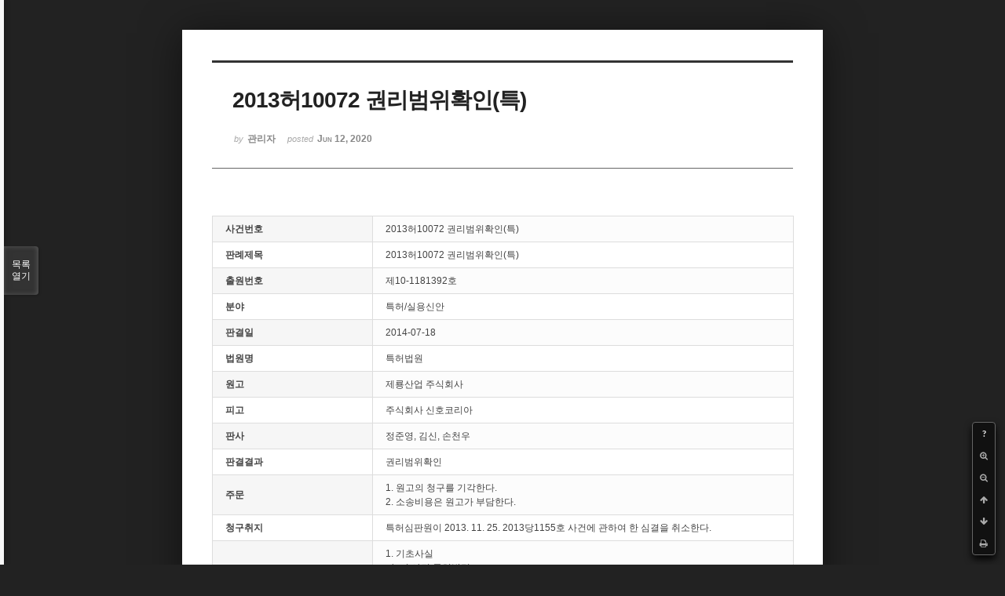

--- FILE ---
content_type: text/html; charset=UTF-8
request_url: http://www.naraip.co.kr/index.php?mid=board_UulG71&page=10&sort_index=extra_app_no&order_type=desc&document_srl=6967&listStyle=viewer
body_size: 12898
content:
<!DOCTYPE html>
<html lang="ko">
<head>
<!-- META -->
<meta charset="utf-8">
<meta name="Generator" content="XpressEngine">
<meta http-equiv="X-UA-Compatible" content="IE=edge">
<!-- TITLE -->
<title>IP 판례 - 2013허10072 권리범위확인(특)</title>
<!-- CSS -->
<link rel="stylesheet" href="/common/css/xe.min.css?20200828164400" />
<link rel="stylesheet" href="/common/js/plugins/ui/jquery-ui.min.css?20170623121654" />
<link rel="stylesheet" href="https://maxcdn.bootstrapcdn.com/font-awesome/4.2.0/css/font-awesome.min.css" />
<link rel="stylesheet" href="/modules/board/skins/sketchbook5/css/board.css?20171020122129" />
<!--[if lt IE 9]><link rel="stylesheet" href="/modules/board/skins/sketchbook5/css/ie8.css?20171020122129" />
<![endif]--><link rel="stylesheet" href="/modules/board/skins/sketchbook5/css/print.css?20171020122129" media="print" />
<link rel="stylesheet" href="/modules/board/skins/sketchbook5/css/jquery.mCustomScrollbar.css?20171020122129" />
<link rel="stylesheet" href="/modules/editor/styles/default/style.css?20170623121654" />
<!-- JS -->
<!--[if lt IE 9]><script src="/common/js/jquery-1.x.min.js?20170623121654"></script>
<![endif]--><!--[if gte IE 9]><!--><script src="/common/js/jquery.min.js?20170623121654"></script>
<!--<![endif]--><script src="/common/js/x.min.js?20170623121654"></script>
<script src="/common/js/xe.min.js?20170623121654"></script>
<script src="/modules/board/tpl/js/board.min.js?20170623121654"></script>
<!-- RSS -->
<!-- ICON -->

<meta http-equiv="X-UA-Compatible" content="IE=edge,chrome=1" />
<meta name="viewport" content="width=device-width, initial-scale=1" />
<meta property="og:type" content="website" />
<meta property="og:title" content="나라ip" />
<meta property="og:url" content="www.naraip.co.kr" />
<meta property="og:description" content="지식재산정보 포털" />
<meta property="og:image" content="/layouts/default/linkthum.jpg" />
<meta name="viewport" content="width=device-width, initial-scale=1, minimum-scale=1, maximum-scale=1, user-scalable=yes, target-densitydpi=medium-dpi" />
<style> .xe_content { font-size:13px; }</style>
<link rel="canonical" href="http://www.naraip.co.kr/board_UulG71/6967" />
<meta name="description" content="구성 2 대응구성 구성3의 대비 구성4의 대비 구성7의 대비 [별지 1] 이 사건 특허발명 1. 특허청구범위 【청구항 2】제1항에 있어서, 상기 미끄럼방지부는, 상기 바디의 정면에서 돌출되는 돌출걸림부와 오목한 오목부가 세로방향으로 교번하여 위치하는 것을특징으로 하는 전선릴용 전선보호판. 【청..." />
<meta property="og:locale" content="ko_KR" />
<meta property="og:type" content="article" />
<meta property="og:url" content="http://www.naraip.co.kr/board_UulG71/6967" />
<meta property="og:title" content="IP 판례 - 2013허10072 권리범위확인(특)" />
<meta property="og:description" content="구성 2 대응구성 구성3의 대비 구성4의 대비 구성7의 대비 [별지 1] 이 사건 특허발명 1. 특허청구범위 【청구항 2】제1항에 있어서, 상기 미끄럼방지부는, 상기 바디의 정면에서 돌출되는 돌출걸림부와 오목한 오목부가 세로방향으로 교번하여 위치하는 것을특징으로 하는 전선릴용 전선보호판. 【청..." />
<meta property="article:published_time" content="2020-06-12T15:17:38+09:00" />
<meta property="article:modified_time" content="2020-06-12T15:17:38+09:00" />
<meta property="og:image" content="http://www.naraip.co.kr/./files/attach/images/389/967/006/f9073eac6edcf29284b4ff45eaac4a43.png" />
<meta property="og:image:width" content="789" />
<meta property="og:image:height" content="146" />
<meta property="og:image" content="http://www.naraip.co.kr/./files/attach/images/389/967/006/854a0f8f139f5bde890e732c1cea5871.png" />
<meta property="og:image:width" content="411" />
<meta property="og:image:height" content="341" />
<meta property="og:image" content="http://www.naraip.co.kr/./files/attach/images/389/967/006/0939e05dcd5405eb0f8b28f1ca2a6a00.png" />
<meta property="og:image:width" content="156" />
<meta property="og:image:height" content="157" />
<meta property="og:image" content="http://www.naraip.co.kr/./files/attach/images/389/967/006/640080caca8dfbdecbfebbc04eb838d4.png" />
<meta property="og:image:width" content="495" />
<meta property="og:image:height" content="201" />
<meta property="og:image" content="http://www.naraip.co.kr/./files/attach/images/389/967/006/2fde5a471cb0b77e68961b4f4b341e29.png" />
<meta property="og:image:width" content="543" />
<meta property="og:image:height" content="397" />
<meta property="og:image" content="http://www.naraip.co.kr/./files/attach/images/389/967/006/8183834c52d270d484f085b33f2fa759.png" />
<meta property="og:image:width" content="573" />
<meta property="og:image:height" content="658" />
<style data-id="bdCss">
.bd em,.bd .color{color:#333333;}
.bd .shadow{text-shadow:1px 1px 1px ;}
.bd .bolder{color:#333333;text-shadow:2px 2px 4px ;}
.bd .bg_color{background-color:#333333;}
.bd .bg_f_color{background-color:#333333;background:-webkit-linear-gradient(#FFF -50%,#333333 50%);background:linear-gradient(to bottom,#FFF -50%,#333333 50%);}
.bd .border_color{border-color:#333333;}
.bd .bx_shadow{box-shadow:0 0 2px ;}
.viewer_with.on:before{background-color:#333333;box-shadow:0 0 2px #333333;}
.bd_zine.zine li:first-child,.bd_tb_lst.common_notice tr:first-child td{margin-top:2px;border-top:1px solid #DDD}
.bd_zine .info b,.bd_zine .info a{color:;}
.bd_zine.card h3{color:#333333;}
</style>
<style>
body,input,textarea,select,button,table{font-family:;}
#viewer .rd_trb,#viewer #trackback{display:none}
</style><script>
//<![CDATA[
var current_url = "http://www.naraip.co.kr/?mid=board_UulG71&page=10&sort_index=extra_app_no&order_type=desc&document_srl=6967&listStyle=viewer";
var request_uri = "http://www.naraip.co.kr/";
var current_mid = "board_UulG71";
var waiting_message = "서버에 요청 중입니다. 잠시만 기다려주세요.";
var ssl_actions = new Array();
var default_url = "http://www.naraip.co.kr/";
xe.current_lang = "ko";
xe.cmd_find = "찾기";
xe.cmd_cancel = "취소";
xe.cmd_confirm = "확인";
xe.msg_no_root = "루트는 선택 할 수 없습니다.";
xe.msg_no_shortcut = "바로가기는 선택 할 수 없습니다.";
xe.msg_select_menu = "대상 메뉴 선택";
//]]>
</script>
</head>
<body class="viewer_blk">
<!--#JSPLUGIN:ui--><script>//<![CDATA[
var lang_type = "ko";
var bdLogin = "로그인 하시겠습니까?@/index.php?mid=board_UulG71&page=10&sort_index=extra_app_no&order_type=desc&document_srl=6967&listStyle=viewer&act=dispMemberLoginForm";
jQuery(function($){
	board('#bd_389_6967');
});
//]]></script>

<div id="viewer" class="white viewer_style rd_nav_blk">
	<div id="bd_389_6967" class="bd clear   hover_effect" data-default_style="viewer" data-bdFilesType="" data-bdNavSide="N" style="max-width:px">
		<div id="rd_ie" class="ie8_only"><i class="tl"></i><i class="tc"></i><i class="tr"></i><i class="ml"></i><i class="mr"></i><i class="bl"></i><i class="bc"></i><i class="br"></i></div>
		<div class="rd rd_nav_style2 clear" style="padding:;" data-docSrl="6967">
	
	<div class="rd_hd clear" style="">
		
				
		<div class="blog v" style="text-align:;;">
			<div class="top_area ngeb np_18px" style="text-align:">
															</div>
			<h1 class="font ngeb" style=";-webkit-animation-name:rd_h1_v;-moz-animation-name:rd_h1_v;animation-name:rd_h1_v;">2013허10072 권리범위확인(특)</h1>						<div class="btm_area ngeb np_18px" style="text-align:"> 
								<span><small>by </small><b>관리자</b></span>				<span title="2020.06.12 15:17"><small>posted </small><b class="date">Jun 12, 2020</b></span>															</div>
		</div>		
				
				
				
				
				<div class="rd_nav_side">
			<div class="rd_nav img_tx fr m_btn_wrp">
		<div class="help bubble left m_no">
		<a class="text" href="#" onclick="jQuery(this).next().fadeToggle();return false;">?</a>
		<div class="wrp">
			<div class="speech">
				<h4>단축키</h4>
				<p><strong><i class="fa fa-long-arrow-left"></i><span class="blind">Prev</span></strong>이전 문서</p>
				<p><strong><i class="fa fa-long-arrow-right"></i><span class="blind">Next</span></strong>다음 문서</p>
				<p><strong>ESC</strong>닫기</p>			</div>
			<i class="edge"></i>
			<i class="ie8_only bl"></i><i class="ie8_only br"></i>
		</div>
	</div>	<a class="tg_btn2 bubble m_no" href="#" data-href=".bd_font_select" title="글꼴 선택"><strong>가</strong><i class="arrow down"></i></a>	<a class="font_plus bubble" href="#" title="크게"><i class="fa fa-search-plus"></i><b class="tx">크게</b></a>
	<a class="font_minus bubble" href="#" title="작게"><i class="fa fa-search-minus"></i><b class="tx">작게</b></a>
			<a class="back_to bubble m_no" href="#bd_389_6967" title="위로"><i class="fa fa-arrow-up"></i><b class="tx">위로</b></a>
	<a class="back_to bubble m_no" href="#rd_end_6967" title="(목록) 아래로"><i class="fa fa-arrow-down"></i><b class="tx">아래로</b></a>
	<a class="comment back_to bubble if_viewer m_no" href="#6967_comment" title="댓글로 가기"><i class="fa fa-comment"></i><b class="tx">댓글로 가기</b></a>
	<a class="print_doc bubble m_no this" href="/index.php?mid=board_UulG71&amp;page=10&amp;sort_index=extra_app_no&amp;order_type=desc&amp;document_srl=6967&amp;listStyle=viewer" title="인쇄"><i class="fa fa-print"></i><b class="tx">인쇄</b></a>			</div>		</div>			</div>
	
		
	<div class="rd_body clear">
		
		<table class="et_vars bd_tb">
			<caption class="blind">Extra Form</caption>
						<tr class="bg1">
				<th scope="row">사건번호</th>
				<td>2013허10072 권리범위확인(특)</td>										</tr><tr class="bg0">
				<th scope="row">판례제목</th>
				<td>2013허10072 권리범위확인(특)</td>										</tr><tr class="bg1">
				<th scope="row">출원번호</th>
				<td>제10-1181392호</td>										</tr><tr class="bg0">
				<th scope="row">분야</th>
				<td>특허/실용신안</td>										</tr><tr class="bg1">
				<th scope="row">판결일</th>
				<td>2014-07-18</td>										</tr><tr class="bg0">
				<th scope="row">법원명</th>
				<td>특허법원</td>										</tr><tr class="bg1">
				<th scope="row">원고</th>
				<td>제룡산업 주식회사</td>										</tr><tr class="bg0">
				<th scope="row">피고</th>
				<td>주식회사 신호코리아</td>										</tr><tr class="bg1">
				<th scope="row">판사</th>
				<td>정준영, 김신, 손천우</td>										</tr><tr class="bg0">
				<th scope="row">판결결과</th>
				<td>권리범위확인</td>										</tr><tr class="bg1">
				<th scope="row">주문</th>
				<td>1. 원고의 청구를 기각한다.<br />
2. 소송비용은 원고가 부담한다.</td>										</tr><tr class="bg0">
				<th scope="row">청구취지</th>
				<td>특허심판원이 2013. 11. 25. 2013당1155호 사건에 관하여 한 심결을 취소한다.</td>										</tr><tr class="bg1">
				<th scope="row">기초사실</th>
				<td>1. 기초사실<br />
가. 이 사건 특허발명<br />
1) 발명의 명칭: 전선릴용 전선보호판<br />
<br />
2) 출원일/ 등록일/ 등록번호: 2011. 6. 1./ 2012. 9. 4./ 제10-1181392호<br />
<br />
3) 특허청구범위와 주요 도면<br />
<br />
가)【청구항 1】가로방향의 중앙부가 정면측으로 돌출되도록 만곡된 바디,상기 바디의 정면 중앙부에 격자형으로 배치된 다수로 마련된 정면오목부, 상기 정면오목부들 중 상하로 배치되는 정면오목부들의 사이 영역의 배면에 마련된 다수의 배면오목부, 상기 정면오목부가 배치된 정면중앙부의 양측 가장자리에 마련된 미끄럼방지부, 상기 미끄럼방지부의 외측 가장자리에 마련되어벤딩철선이 이탈되는 것을 방지하는 체결홈 및 상기 체결홈의 외측 가장자리부분에 다수로 마련된 체결부를 포함하여 이루어지고, 상기 정면오목부의 중앙에는 세로방향의 힘살부가 형성된 것을 특징으로 하는 전선릴용 전선보호판.나) 나머지 청구항과 주요 도면 : [별지 1] 이 사건 특허발명과 같다(이하이 사건 특허발명의 청구항 제1항을 ‘이 사건 제1항 발명’이라 하고, 나머지청구항도 같은 방식으로 부른다).<br />
<br />
4) 권리자: 원고<br />
<br />
나. 확인대상발명<br />
피고가 특정한 ‘전선릴용 전선보호판’에 관한 것으로서, 그 설명서 및 도면은 [별지 2] ‘확인대상발명’과 같다.<br />
<br />
다. 이 사건 심결의 경위<br />
1) 피고는 2013. 5. 3. 원고를 상대로 특허심판원 2013당1155호로 확인대상발명은 이 사건 특허발명의 구성요소들 중 일부만을 갖추고 있으므로, 이 사건특허발명의 권리범위에 속하지 않는다고 주장하면서 소극적 권리범위확인심판을 청구하였다.<br />
<br />
2) 특허심판원은 2013. 11. 25. 확인대상발명은 이 사건 제1항 발명의 구성요소 중 정면오목부의 중앙에 세로 방향으로 형성된 힘살부(21)의 구성을 결여하고 있으므로 이 사건 제1항 발명의 권리범위에 속하지 아니하고, 확인대상발명이 이 사건 제1항 발명의 권리범위에 속하지 않는 이상, 이 사건 제1항 발명의 구성을 더욱 한정한 이 사건 제2 내지 7, 9항 발명의 권리범위에도 속하지않는다는 이유로 피고의 심판청구를 인용하는 이 사건 심결을 하였다.<br />
[인정근거] 갑 제1, 2, 3호증, 변론 전체의 취지</td>										</tr><tr class="bg0">
				<th scope="row">원고의 주장요지</th>
				<td>가. 당사자 주장의 요지<br />
1) 원고 주장의 이 사건 심결의 취소사유<br />
가) 이 사건 제1항 발명의 힘살부와 확인대상발명의 정면오목부 테두리는과제해결의 원리가 동일하고, 그 발명이 속하는 기술분야에서 통상의 지식을 가진 사람(이하 ‘통상의 기술자’라 한다)이 이 사건 제1항 발명의 힘살부를 확인대상발명의 정면오목부 테두리로 치환하는 것이 용이하며, 이러한 치환에도 불구하고 달성하려는 목적과 작용효과가 동일하여 양 대응구성은 균등관계에 있다.<br />
<br />
나) 이 사건 제1항 발명의 미끄럼방지부와 확인대상발명의 못 체결부는 단순히 위치만 변경된 것으로 미끄럼방지기능을 한다는 점에서 실질적으로 동일하다.<br />
<br />
다) 이 사건 제1항 발명의 체결부는 확인대상발명의 구면오목부와 위치가같고, 모두 못을 박는 자리를 표시한다는 점에서 실질적으로 동일하다.<br />
<br />
라) 따라서 확인대상발명이 이 사건 제1항 발명의 권리범위에 속한다.</td>										</tr><tr class="bg1">
				<th scope="row">당사자의 주장 요지</th>
				<td>2) 피고 주장의 요지<br />
가) 확인대상발명의 정면오목부의 가운데에는 아무것도 존재하지 않아 이사건 제1항 발명의 힘살부에 대응되는 구성이 없고, 확인대상발명의 정면오목부테두리부는 이 사건 제1항 발명의 힘살부와 균등관계에 있지도 아니하다.<br />
<br />
나) 이 사건 제1항 발명의 미끄럼방지부에 대응되는 구성은 확인대상발명의못 체결부가 아니라 보강리브로 양 대응구성은 서로 다르다,<br />
<br />
다) 이 사건 제1항 발명의 체결부는 홀(구멍) 형태인 것으로 해석되어야 하며 이에 대응하는 확인대상발명의 구성은 구면오목부가 아니라 못 체결부이므로 양 대응구성은 서로 다르다.<br />
<br />
라) 따라서 확인대상발명은 이 사건 제1항 발명의 권리범위에 속하지 않는다.<br />
<br />
나. 이 사건의 쟁점<br />
당사자의 주장을 통해 정리되는 이 사건의 쟁점은 확인대상발명이 이 사건제1항 발명의 권리범위에 속하는지 여부이다.</td>										</tr><tr class="bg0">
				<th scope="row">이 사건 심결의 당부에 대한 판단</th>
				<td>3. 확인대상발명이 이 사건 제1항 발명의 권리범위에 속하는지 여부<br />
가. 구성 대비<br />
1) 이 사건 제1항 발명의 구성요소 분석<br />
이 사건 제1항 발명은 가로방향의 중앙부가 정면측으로 돌출되도록 만곡된 바디(이하 ‘구성 1’이라 한다), 바디의 정면 중앙부에 격자형으로 배치된 다수로 마련된 정면오목부(이하 ‘구성 2’라 한다), 정면오목부들 중 상하로 배치되는 정면오목부들의 사이 영역의 배면에 마련된 다수의 배면오목부(이하 ‘구성 3’이라 한다), 정면오목부가 배치된 정면중앙부의 양측 가장자리에 마련된 미끄럼방지부(이하 ‘구성 4’라 한다), 미끄럼방지부의 외측 가장자리에 마련되어 벤딩철선이 이탈되는 것을 방지하는 체결홈(이하 ‘구성 5’라 한다) 및 체결홈의 외측가장자리 부분에 다수로 마련된 체결부(이하 ‘구성 6’이라 한다)를 포함하여 이루어지고, 정면오목부의 중앙에는 세로방향의 힘살부가 형성된 것(이하 ‘구성 7’이라 한다)을 특징으로 하는 전선릴용 전선보호판이다.<br />
<br />
2) 구성 1의 대비<br />
구성 1은 ‘가로방향의 중앙부가 정면측으로 돌출되도록 만곡된 바디’로서,확인대상발명의 ‘바디(10)’에 대응되고, 양 구성은 가로방향의 중앙부가 정면측으로 돌출되도록 만곡된 전선보호판의 몸체라는 점에서 동일하다.<br />
<br />
3) 구성 2의 대비<br />
구성 2는 ‘바디의 정면 중앙부에 격자형으로 배치된 다수로 마련된 정면오목부’로서, 확인대상발명의 ‘바디(10)의 정면에 타원형으로 형성된 복수 개의 정면오목부(20)’에 대응되고, 양 구성은 바디의 정면에 오목하게 형성되어 있는점에서 같지만, 구성 2는 ‘ ’와 같이 격자형인데 반해, 확인대상발명의 대응구성은 ‘ ’와 같이 타원형이라는 점에서 차이가 있다. 다만, 정면오목부의 형상을 격자형으로 할 것인지 타원형으로 할 것인지는 통상의 기술자가 적절하게선택할 수 있는 사항으로, 그와 같은 변경에 별다른 기술적 어려움이 있다고 보기 어렵고, 그와 같은 변경으로 인해 전선보호판의 바디의 정면부에 오목하게가로 및 세로방향으로 다수 형성되어 전선보호판의 바디의 뒤틀림 등의 변형을방지하는 작용효과(갑 제3호증 6면 식별번호 [34], [35], [36] 참조)에 차이가발생한다고 볼 수 없으므로, 양 대응구성은 실질적으로 동일하다.<br />
<br />
4) 구성 3의 대비<br />
구성 3은 ‘정면오목부들 중 상하로 배치되는 정면오목부들의 사이 영역의배면에 마련된 다수의 배면오목부(30)’로서, 확인대상발명의 ‘정면오목부들 중상하로 배치되는 정면오목부들의 사이 영역의 배면에 마련된 다수의 리브오목부(45)‘에 대응되고, 양 구성은 상하로 배치되는 정면오목부들의 사이 영역의배면에 마련된 다수의 오목부라는 점에서 동일하다.<br />
<br />
5) 구성 4의 대비<br />
가) 구성 4는 ‘정면오목부가 배치된 정면중앙부의 양측 가장자리에 마련된 미끄럼방지부(40)’로서, 확인대상발명의 ‘복수 개의 돌기가 형성된못 체결부(60)’에 대응되고, 양 구성은 정면오목부가 배치된 정면중앙부의 양측 가장자리에 마련되어 전선보호판의 미끄럼을 방지하는 구성이라는 점에서 실질적으로 동일하다.<br />
<br />
나) 이에 대해 피고는 확인대상발명에서 미끄럼방지기능을 하는 것은 정면중앙부에 형성된 보강리브(40)와 그 배면에 형성된 리브오목부(45)이고, 적층되는 전선보호판 상하의 못 체결부(60)끼리는 접촉하지 않게 형성되어 있으므로,확인대상발명의 못 체결부는 구성 4의 대응구성이 될 수 없다고 주장한다.살피건대, 갑 제3, 6, 7, 8호증(가지번호가 있는 것은 가지번호를 포함한다.이하 같다.)의 각 기재 및 영상에 변론 전체의 취지를 더하여 인정할 수 있는 다음과 같은 사정, 즉 ① 확인대상발명의 전선보호판이 설치된 전선릴이 적층될경우 전선릴의 중앙부에는 공간이 형성되므로 그 하중이 전선보호판의 좌우측에 가해져 전선보호판이 아래쪽으로 휘어지게 되므로 상하에 적층된 전선릴의전선보호판 좌우측에 위치한 못 체결부의 돌기들이 서로 접촉하게 될 것으로 예상되는 점, ② 확인대상발명의 실시품이 실제 적층되어 있는 모습을 보면 못 체결부에 대응되는 부분이 상하로 접촉되어 있고, 못 체결부의 돌기부가 사용에의한 마찰로 마모된 것으로 보이는 점, ③ 이 사건 특허발명은 외부의 하중에의한 변형을 억제하고, 일시적으로 변형되더라도 원래의 모습으로 다시 회복되어 재활용할 수 있는 전선보호판을 제공한다(갑 제3호증 3면 식별번호 [3] 참조)는 점에서 확인대상발명과 다르지 않고, 전선릴의 무게와 적층방식 등을 감안하면 가해지는 하중에 따라 전선보호판에 변형이 발생할 가능성이 있으므로,전선보호판을 설계함에 있어 적층시 무게에 의해 휘어지는 것을 예상하고 설계할 것으로 보이는 점, ④ 확인대상발명의 못 체결부는 정면중앙부에 형성된 보강리브(40)와 별도로 미끄럼방지기능을 수행하는 것으로 보이는데, 전선보호판에 미끄럼방지기능을 수행할 수 있는 구성을 여러 지점에 추가할 것인지 여부는통상의 기술자가 적절하게 선택할 수 있는 사항인 점 등을 종합하면, 확인대상발명의 복수 개의 돌기가 형성된 못 체결부는 정면중앙부의 양측 가장자리에 마련되어 전선보호판의 미끄럼을 방지하는 구성으로 볼 수 있으므로, 피고의 위주장은 이유 없다.<br />
<br />
6) 구성 5의 대비<br />
구성 5는 ‘미끄럼방지부의 외측 가장자리에 마련되어 벤딩철선이 이탈되는것을 방지하는 체결홈(50)’으로서, 확인대상발명의 ‘철선이 이탈되는 것을 방지하는 철선 고정부(50)’에 대응되고, 양 구성은 벤딩철선이 이탈되는 것을 방지하는 구성이라는 점에서 동일하다. 다만 체결홈의 위치가 구성 5는 미끄럼방지부의 외측 가장자리인데 반해, 확인대상발명의 대응구성은 미끄럼방지기능을하는 못 체결부(60)의 내측인 점에서 차이가 있으나, 체결홈의 위치를 미끄럼방지부(못 체결부)의 내측이나 외측으로 정할 것인지 여부는 통상의 기술자가 적절하게 선택할 수 있는 구성이고, 미끄럼방지부(못 체결부)의 내측이나 외측인지 여부에 따라 작용효과에 차이가 발생한다고 보기도 어려우므로, 양 대응구성은 실질적으로 동일하다.<br />
<br />
7) 구성 6의 대비<br />
가) 구성 6은 ‘체결홈의 외측 가장자리 부분에 다수로 마련된 체결부(11)’로서, 확인대상발명의 ‘바디의 네 모서리에 형성된 구면오목부(70)’에 대응되고,양 구성은 체결홈의 외측 가장자리 부분에 마련되어 못 등으로 전선보호판을 전선릴에 고정할 때 사용되는 구성이라는 점에서 동일하다.<br />
<br />
나) 이에 대해 피고는 구성 6은 그 자체로 기술적 구성의 구체적인 내용을명확하게 파악할 수 없으므로 이 사건 특허발명의 상세한 설명을 참고하여 못으로 전선보호판의 바디와 전선릴을 체결할 수 있는 홀(구멍)의 형태를 갖는 것으로 그 권리범위를 제한적으로 해석해야 한다는 취지로 주장한다. 살피건대, 특허발명의 보호범위는 특허청구범위에 기재된 사항에 의하여 정하여지는 것이원칙이고, 다만 그 기재만으로 특허발명의 기술적 구성을 알 수 없거나 알 수는있더라도 기술적 범위를 확정할 수 없는 경우에는 명세서의 다른 기재에 의한보충을 할 수는 있으나, 그 경우에도 명세서의 다른 기재에 의하여 특허청구범위의 확장 해석은 허용되지 아니함은 물론 특허청구범위의 기재만으로 기술적범위가 명백한 경우에는 명세서의 다른 기재에 의하여 특허청구범위의 기재를제한 해석할 수 없는 것인바(대법원 2011. 2. 10. 선고 2010후2377 판결 등 참조), 구성 6은 체결홈의 외측 가장자리 부분에 다수로 마련되어 전선보호판의바디를 전선릴에 결합하기 위한 구성으로 그 기재만으로 기술적 구성을 알 수있고, 그 기술적 범위를 확정하는데 별다른 어려움이 있다고 볼 수 없으므로,발명의 상세한 설명이나 도면 등 다른 기재에 의해 특허청구범위를 제한 해석할수는 없다. 따라서 구성 6을 못으로 바디와 전선릴을 체결할 수 있는 홀(구멍)형태로 구비되어 있는 것으로 한정하여 해석할 수는 없으므로, 피고의 위 주장은 이유 없다.<br />
<br />
다) 또한 피고는 구성 6과 대응되는 확인대상발명의 구성은 못 체결부(60)이고, 이는 다수 개의 돌기들 사이의 공간에 못의 뾰족한 끝을 대고 바디에 관통 삽입시키는 구성으로, 다수 개의 돌기들 사이에 못을 고정하여 못을 박는 것이 가능하게 함으로써 못자리를 잡는 과정이 용이하도록 한 것이며, 확인대상발명의 구면오목부(70)는 네 모서리에 형성된 ‘ㄴ’자형의 홈과 함께 전선보호판을 전선릴로부터 분리하기 위해 일명 노루발못뽑이를 용이하게삽입할 수 있도록 한 구성으로 구성 6의 체결부와는전혀 다른 구성이라는 취지로 주장한다.<br />
살피건대, 확인대상발명의 못 체결부는 전선보호판의미끄럼방지기능을 하는 구성 4의 대응구성임은 앞서 5)에서 본 바와 같고, 갑제6, 7, 8호증의 각 기재에 변론 전체의 취지를 더하여 인정할 수 있는 다음과같은 사정, 즉 ① 확인대상발명의 못 체결부의 배면은 오목하게 구성되어 있어서 못 체결부에 못을 박을 경우 못이 전선보호판과 전선릴 사이에 노출되어서전선보호판과 전선릴이 견고하게 체결되기 곤란한 반면, 구면오목부의 배면은볼록하게 구성되어 있어서 이곳에 못을 박을 경우 전선보호판과 전선릴이 밀착되어 견고하게 체결될 수 있는 점, ② 확인대상발명의 실시품에는 실제로 구면오목부에 못이 박혀 사용되거나 사용한 흔적이 있는 점 등을 종합하면, 구성 6에 대응되는 확인대상발명의 구성은 못 체결부(60)가 아니라 구면오목부(70)라고 보아야 할 것이므로 피고의 위 주장도 이유 없다.<br />
<br />
8) 구성 7의 대비<br />
가) 구성 7은 ‘정면오목부의 중앙에는 세로방향의 힘살부가 형성된 것’으로서, 확인대상발명에는 이에 대응되는 구성을 찾아보기 어렵다.<br />
<br />
나) 이에 대해 원고는, 구성 7이 정면오목부를 두 부분으로 분할하여 강도를 보강하면서 구획된 각각의 정면오목부가 사용횟수를 표시하는데 사용되도록정면오목부 내부의 테두리 역할을 하는 것인데, 확인대상발명의 정면오목부의테두리부도 각각의 정면오목부의 강도를 보강하고 각 정면오목부가 사용횟수표시에 사용되도록 테두리 역할을 하므로 이에 대응되는 관계에 있다는 취지로 주장한다.<br />
살피건대, 이 사건 특허발명의 상세한 설명에는 “정면오목부의 중앙에는 세로방향의 힘살부를 더 포함할 수 있다. 힘살부는 세로방향으로 형성됨으로써 다수의 전선릴을 적층하는 경우라고 하더라도 하중을 더 크게 받을 수 있는 작용을할 수 있다. 또한 힘살부의 좌우측 정면오목부는 몇 번 사용하였는지를 파악하기 위한 사용횟수를 표시하기 위한 부분으로 사용될 수도 있다. 즉 사용횟수에따라 정면오목부에 색을 칠함으로써 어느 정도 사용되었는지 여부를 알 수 있도록 할 수 있다”(갑 제3호증 4, 5면 식별번호 [16])라고 기재되어 있어, 구성 7의힘살부는 정면오목부에 부가되어 정면오목부가 더 큰 하중에 견딜 수 있도록 강도를 보강함과 동시에 힘살부에 의해 구분된 좌우측 정면오목부가 사용횟수를표시할 수 있는 공간으로 활용되도록 정면오목부 내부의 테두리 역할을 하는 구성임을 알 수 있다. 그러나 확인대상발명의 정면오목부 테두리는 정면오목부를구성하는 과정에서 그 외부에 형성되는 구성에 불과할 뿐 정면오목부의 강도를보강하거나 사용횟수를 표시하는 공간을 위해 정면오목부의 내부에 설치된 구성이 아니므로 구성 7의 힘살부와 확인대상발명의 정면오목부 테두리는 서로대응되는 구성이라 볼 수 없다. 따라서 원고의 위 주장은 이유 없다.<br />
<br />
9) 구성 대비의 정리<br />
따라서 확인대상발명은 이 사건 제1항 발명의 구성 1 내지 6과 동일 또는실질적으로 동일한 구성을 갖추고 있으나, 이 사건 제1항 발명의 구성 7에 대응하는 구성을 갖추지 않고 있다. 한편 원고는 위와 같은 구성의 차이에도 확인대상발명이 이 사건 제1항 발명과 균등관계에 있다는 취지로 주장하므로 이에 대해 살펴보기로 한다.<br />
<br />
나. 균등관계 해당 여부<br />
1) 관련 법리<br />
확인대상발명이 특허발명의 권리범위에 속한다고 하기 위해서는 특허발명의 특허청구범위에 기재된 각 구성요소와 구성요소 간의 유기적 결합관계가 확인대상발명에 그대로 포함되어 있어야 한다. 한편 확인대상발명에서 특허발명의 특허청구범위에 기재된 구성 중 치환 내지 변경된 부분이 있는 경우에도, 두발명에서 과제의 해결원리가 동일하고, 그러한 치환에 의하더라도 같은 목적을달성할 수 있고 실질적으로 동일한 작용효과를 나타내며, 그와 같이 치환하는것이 통상의 기술자라면 누구나 쉽게 생각해 낼 수 있는 정도로 자명하다면, 확인대상발명이 특허발명 출원 시 이미 공지된 기술과 동일한 기술 또는 통상의기술자가 공지기술로부터 쉽게 발명할 수 있었던 기술에 해당하거나, 특허발명의 출원절차를 통하여 확인대상발명의 치환된 구성이 특허청구범위로부터 의식적으로 제외된 것에 해당하는 등의 특별한 사정이 없는 한, 확인대상발명은 전체적으로 특허발명의 특허청구범위에 기재된 구성과 균등한 것으로서 여전히특허발명의 권리범위에 속한다고 보아야 한다. 그리고 여기서 말하는 ‘두 발명에서 과제의 해결원리가 동일하다는 것’은 확인대상발명에서 치환된 구성이 특허발명의 비본질적인 부분이어서 확인대상발명이 특허발명의 특징적 구성을 가지는 것을 의미하고, 특허발명의 특징적 구성을 파악할 때에는 특허청구범위에기재된 구성의 일부를 형식적으로 추출할 것이 아니라 명세서의 발명의 상세한설명 기재와 출원 당시 공지기술 등을 참작하여 선행기술과 대비하여 볼 때 특허발명에 특유한 해결수단이 기초하고 있는 과제의 해결원리가 무엇인가를 실질적으로 탐구하여 판단하여야 한다(대법원 2011. 7. 28. 선고 2010후67 판결등 참조).<br />
<br />
2) 판단<br />
살피건대, 을 제1 내지 5호증의 각 기재에 변론 전체의 취지를 더하여 인정할 수 있는 다음과 같은 사정, 즉 ① 원고가 이 사건 특허발명을 출원하면서제출한 2011. 6. 1.자 명세서(을 제1호증)의 청구항 제1항에는 구성 7의 힘살부가 기재되어 있지 않았는데, 특허청 심사관으로부터 ‘이 사건 제1항 발명은 통상의 기술자가 선행기술에 의하여 용이하게 발명할 수 있어 특허를 받을 수 없다’는 취지의 2012. 5. 22.자 의견제출통지서를 받은 후, 2012. 7. 23. 청구항제8항에 기재된 구성 7의 힘살부를 청구항 제1항의 마지막에 부가하여 기재하고, 청구항 제8항을 삭제하는 내용의 보정서를 제출하면서, ‘본 출원인은 거절이유를 극복하기 위하여 귀 심사관님께서 특허등록 가능하다고 지적하신 청구항 제8항을 청구항 제1항에 병합함으로써 권리범위를 한정하였습니다’는 내용의의견서를 제출하였는바, 위와 같은 출원과정에서의 보정을 통해 이 사건 제1항발명의 권리범위를 정면오목부들 사이에 테두리 부분만 형성된 것에서 정면오목부 내부에 힘살부를 추가한 것으로 축소․한정한 것으로 볼 수 있는 점, ② 앞서 가.의 8)항에서 살펴본 바와 같이 이 사건 제1항 발명의 힘살부(구성 7)는 정면오목부에 부가되어 정면오목부가 더 큰 하중에 견딜 수 있도록 강도를 보강함과 동시에 힘살부에 의해 구분된 좌우측 정면오목부가 각각 사용횟수를 표시할수 있는 공간으로 활용될 수 있도록 하는 구성으로 이 사건 특허발명의 특유한해결수단으로 볼 수 있는 점, ③ 확인대상발명의 정면오목부 테두리는 단순히정면오목부를 형성하기 위해 외부에 위치한 테두리로서 하중에 대한 정면오목부 자체의 강도를 보강하거나 사용횟수를 표시하는 공간을 위해 정면오목부 내부에 설치된 구성 7의 힘살부와 과제해결원리와 작용효과가 다른 점 등을 종합해보면, 이 사건 제1항 발명과 확인대상발명은 과제해결원리와 작용효과가 다르므로, 나머지 점에 대하여 더 나아가 살펴볼 필요 없이 확인대상발명은 이 사건제1항 발명과 균등관계에 있다고 볼 수 없다.<br />
<br />
다. 대비결과의 종합<br />
따라서 확인대상발명은 이 사건 제1항 발명과 구성이 다르고, 이 사건 제1항 발명과 균등관계에 있다고 볼 수도 없으므로, 이 사건 제1항 발명의 권리범위에 속하지 않는다.<br />
<br />
4. 확인대상발명이 이 사건 제2 내지 7, 9항 발명의 권리범위에 속하는지 여부<br />
가. 구성요소 분석<br />
이 사건 제2항 발명은 ‘제1항에 있어서, 미끄럼방지부는, 바디의 정면에서돌출되는 돌출걸림부와 오목한 오목부가 세로방향으로 교번하여 위치하는 것을특징으로 하는 전선릴용 전선보호판’이고, 이 사건 제3항 발명은 ‘제2항에 있어서, 돌출걸림부의 배면은 오목하며, 오목부의 배면은 돌출된 것을 특징으로 하는 전선릴용 전선보호판’이며, 이 사건 제4항 발명은 ‘제2항 또는 제3항에 있어서, 오목부에는 체결공을 더 포함하여, 다수의 상기 바디를 적층하여 상호 연결한 상태로 운반과 적재가 가능한 것을 특징으로 하는 전선릴용 전선보호판’이고, 이 사건 제5항 발명은 ‘제1항에 있어서, 체결부는 못을 박을 수 있는 체결공이며, 그 체결공에 삽입된 금속재 인서트부를 더 포함하는 것을 특징으로 하는전선릴용 전선보호판’이며, 이 사건 제6항 발명은 ‘제5항에 있어서, 인서트부는,바디의 정면측의 내경이 배면측의 내경에 비해 더 크도록 내측이 단차진 것을특징으로 하는 전선릴용 전선보호판’이고, 이 사건 제7항 발명은 ‘제5항 또는 제6항에 있어서, 인서트부는, 인서트부가 사출 금형에 삽입된 상태에서, 바디를사출 성형하여 바디에 견고하게 고정된 것을 특징으로 하는 전선릴용 전선보호판’이며, 이 사건 제9항 발명은 ‘제1항에 있어서, 바디는 6 내지 8개가 한 조로서 전선릴에 결합되는 것을 특징으로 하는 전선릴용 전선보호판’이다.<br />
<br />
나. 판단<br />
이 사건 제2 내지 7, 9항 발명은 이 사건 제1항 발명의 종속항으로, 이 사건 제1항 발명의 모든 구성을 포함하면서 직․간접적으로 그 구성을 부가․한정하고 있는바, 앞서 3.항에서 살펴본 바와 같이 확인대상발명이 이 사건 제1항 발명의 권리범위에 속하지 않는 이상, 확인대상발명은 이 사건 제2 내지 7, 9항발명의 권리범위에도 속하지 않는다.</td>										</tr><tr class="bg1">
				<th scope="row">결론</th>
				<td>그렇다면, 확인대상발명은 이 사건 특허발명의 권리범위에 속하지 아니하는 바, 이 사건 심결은 이와 결론을 같이하여 적법하고, 그 취소를 구하는 원고의 청구는 이유 없으므로 이를 기각하기로 하여 주문과 같이 판결한다.</td>										</tr>		</table>		
				
				<article><!--BeforeDocument(6967,431)--><div class="document_6967_431 xe_content"><p>구성 2</p>

<p><img src="http://www.naraip.co.kr/files/attach/images/389/967/006/438e188a1730b479b34f1cfa417f62d1.png" alt="1.png" style="" /></p>

<p>&nbsp;</p>

<p>&nbsp;</p>

<p>대응구성</p>

<p><img src="http://www.naraip.co.kr/files/attach/images/389/967/006/9ea3e7be2802948589fad20224b76172.png" alt="2.png" style="" /></p>

<p>&nbsp;</p>

<p>&nbsp;</p>

<p>구성3의 대비</p>

<p><img src="http://www.naraip.co.kr/files/attach/images/389/967/006/f9073eac6edcf29284b4ff45eaac4a43.png" alt="3.png" style="" /></p>

<p>&nbsp;</p>

<p>&nbsp;</p>

<p>구성4의 대비</p>

<p><img src="http://www.naraip.co.kr/files/attach/images/389/967/006/854a0f8f139f5bde890e732c1cea5871.png" alt="4.png" style="" /></p>

<p>&nbsp;</p>

<p>&nbsp;</p>

<p><img src="http://www.naraip.co.kr/files/attach/images/389/967/006/0939e05dcd5405eb0f8b28f1ca2a6a00.png" alt="5.png" style="" /></p>

<p>&nbsp;</p>

<p>&nbsp;</p>

<p>구성7의 대비</p>

<p><img src="http://www.naraip.co.kr/files/attach/images/389/967/006/640080caca8dfbdecbfebbc04eb838d4.png" alt="6.png" style="" /></p>

<p>&nbsp;</p>

<p>&nbsp;</p>

<p>&nbsp;</p>

<p>[별지 1]<br />
이 사건 특허발명<br />
1. 특허청구범위<br />
【청구항 2】제1항에 있어서, 상기 미끄럼방지부는, 상기 바디의 정면에서 돌출되는 돌출걸림부와 오목한 오목부가 세로방향으로 교번하여 위치하는 것을특징으로 하는 전선릴용 전선보호판.<br />
【청구항 3】제2항에 있어서, 상기 돌출걸림부의 배면은 오목하며, 상기 오목부의 배면은 돌출된 것을 특징으로 하는 전선릴용 전선보호판.<br />
【청구항 4】제2항 또는 제3항에 있어서, 상기 오목부에는 체결공을 더 포함하여, 다수의 상기 바디를 적층하여 상호 연결한 상태로 운반과 적재가 가능한것을 특징으로 하는 전선릴용 전선보호판.<br />
【청구항 5】제1항에 있어서, 상기 체결부는, 못을 박을 수 있는 체결공이며,그 체결공에 삽입된 금속재 인서트부를 더 포함하는 것을 특징으로 하는 전선릴<br />
용 전선보호판.<br />
【청구항 6】제5항에 있어서, 상기 인서트부는, 바디의 정면측의 내경이 배면측의 내경에 비해 더 크도록 내측이 단차진 것을 특징으로 하는 전선릴용 전선보호판.<br />
【청구항 7】제5항 또는 제6항에 있어서, 상기 인서트부는, 상기 인서트부가사출 금형에 삽입된 상태에서, 상기 바디를 사출 성형하여 상기 바디에 견고하게 고정된 것을 특징으로 하는 전선릴용 전선보호판.<br />
【청구항 8】삭제<br />
【청구항 9】제1항에 있어서, 상기 바디는 6 내지 8개가 한 조로서 전선릴에결합되는 것을 특징으로 하는 전선릴용 전선보호판.</p>

<p>&nbsp;</p>

<p><img src="http://www.naraip.co.kr/files/attach/images/389/967/006/2fde5a471cb0b77e68961b4f4b341e29.png" alt="7.png" style="" /></p>

<p>&nbsp;</p>

<p><br />
[별지 2]<br />
확인대상발명<br />
1. 확인대상발명의 명칭<br />
전선릴용 전선보호판</p>

<p>2. 도면의 간단한 설명<br />
도 1 : 전선릴용 전선보호판의 정면도.<br />
도 2 : 전선릴용 전선보호판의 배면도.<br />
도 3 : 전선릴용 전선보호판의 정면사시도.<br />
도 4 : 전선릴용 전선보호판의 배면사시도.</p>

<p>3. 확인대상발명의 상세한 설명<br />
확인대상발명은 주식회사 신호코리아에서 제작하여 판매하고 있는 전선릴용전선보호판에 대한 것으로, 다음의 구성 요소들로 이루어져 있다.바디(10); 상기 바디(10)의 정면에 타원형으로 형성된 복수 개의 정면오목부(20), 여기서 정면오목부(20)는 타원형의 오목부가 가로 방향으로 다수 개가 배치되어 한 행(行)을 이루며, 다수 개의 행이 바디(10)의 정면에 배치; 서로 이웃한 정면오목부(20)의 행(行)과 행(行) 사이에 형성되는 보강리브(40), 여기서 보강리브(40)는 전선보호판의 구조강성을 보강하는 기능과 미끄럼방지 기능을 함께 수행; 보강리브(40)의 배면에 형성된 리브오목부(45); 철선이 이탈되는 것을방지하는 철선 고정부(50); 복수 개의 돌기가 형성되어, 돌기들 사이에 못을 박는 것이 가능하게 함으로써 못자리를 용이하게 잡도록 하는 못 체결부(60); 서로 이웃한 정면오목부 사이에 형성되는 정면오목부 테두리(21); 바디의 네 모서리에 형성된 구면오목부(70)-여기서 구면오목부의 배면에는 볼록부가 형성되어바디가 전선릴과 결합된 상태에서 노루발못뽑이를 용이하게 삽입할 수 있도록간격을 형성하는 기능을 수행-를 포함하여 이루어지는 전선릴용 전선보호판.</p>

<p>&nbsp;</p>

<p><img src="http://www.naraip.co.kr/files/attach/images/389/967/006/8183834c52d270d484f085b33f2fa759.png" alt="8.png" style="" /></p>

<p>&nbsp;</p>

<p>&nbsp;</p>

<p>&nbsp;</p></div><!--AfterDocument(6967,431)--></article>
				
					</div>
	
	<div class="rd_ft">
		
				
		<div class="bd_prev_next clear">
					</div>		
				
						
				
		<div class="rd_ft_nav clear">
						
						
						<div class="rd_nav img_tx fr m_btn_wrp">
				<a class="back_to bubble m_no" href="#bd_389_6967" title="위로"><i class="fa fa-arrow-up"></i><b class="tx">위로</b></a>
	<a class="back_to bubble m_no" href="#rd_end_6967" title="(목록) 아래로"><i class="fa fa-arrow-down"></i><b class="tx">아래로</b></a>
	<a class="comment back_to bubble if_viewer m_no" href="#6967_comment" title="댓글로 가기"><i class="fa fa-comment"></i><b class="tx">댓글로 가기</b></a>
	<a class="print_doc bubble m_no this" href="/index.php?mid=board_UulG71&amp;page=10&amp;sort_index=extra_app_no&amp;order_type=desc&amp;document_srl=6967&amp;listStyle=viewer" title="인쇄"><i class="fa fa-print"></i><b class="tx">인쇄</b></a>			</div>					</div>
	</div>
	
		
	</div>
<hr id="rd_end_6967" class="rd_end clear" />		<div id="viewer_lst" class="">
			<button type="button" id="viewer_lst_tg" class="ngeb bg_color">목록<br /><span class="tx_open">열기</span><span class="tx_close">닫기</span></button>
			<h3 class="ui_font">Articles</h3>
			<div id="viewer_lst_scroll">
				<ul>
					<li>
						<a class="clear" href="/index.php?mid=board_UulG71&amp;page=10&amp;sort_index=extra_app_no&amp;order_type=desc&amp;document_srl=7138&amp;listStyle=viewer">
							<span class="tmb"><img src="http://www.naraip.co.kr/files/thumbnails/138/007/90x90.crop.jpg" alt="" /></span>							<span class="tl">2014허2269 권리범위확인(특)</span>
							<span class="meta"><strong>nara1</strong>2020.06.15 17:21</span>
						</a>
					</li><li>
						<a class="clear" href="/index.php?mid=board_UulG71&amp;page=10&amp;sort_index=extra_app_no&amp;order_type=desc&amp;document_srl=7241&amp;listStyle=viewer">
							<span class="tmb"><img src="http://www.naraip.co.kr/files/thumbnails/241/007/90x90.crop.jpg" alt="" /></span>							<span class="tl">2015허307 등록무효(특)</span>
							<span class="meta"><strong>nara1</strong>2020.06.16 15:27</span>
						</a>
					</li><li>
						<a class="clear" href="/index.php?mid=board_UulG71&amp;page=10&amp;sort_index=extra_app_no&amp;order_type=desc&amp;document_srl=14558&amp;listStyle=viewer">
														<span class="tl">2017허2284 정정무효(특)</span>
							<span class="meta"><strong>관리자</strong>2020.08.13 14:06</span>
						</a>
					</li><li>
						<a class="clear" href="/index.php?mid=board_UulG71&amp;page=10&amp;sort_index=extra_app_no&amp;order_type=desc&amp;document_srl=5820&amp;listStyle=viewer">
							<span class="tmb"><img src="http://www.naraip.co.kr/files/thumbnails/820/005/90x90.crop.jpg" alt="" /></span>							<span class="tl">2013허10034 등록무효(특)</span>
							<span class="meta"><strong>김수현</strong>2017.11.03 11:22</span>
						</a>
					</li><li>
						<a class="clear" href="/index.php?mid=board_UulG71&amp;page=10&amp;sort_index=extra_app_no&amp;order_type=desc&amp;document_srl=14580&amp;listStyle=viewer">
														<span class="tl">2017허5207 등록무효(특)</span>
							<span class="meta"><strong>관리자</strong>2020.08.14 11:42</span>
						</a>
					</li><li>
						<a class="clear" href="/index.php?mid=board_UulG71&amp;page=10&amp;sort_index=extra_app_no&amp;order_type=desc&amp;document_srl=14599&amp;listStyle=viewer">
														<span class="tl">2017허5207 등록무효(특)</span>
							<span class="meta"><strong>관리자</strong>2020.08.14 17:55</span>
						</a>
					</li><li>
						<a class="clear" href="/index.php?mid=board_UulG71&amp;page=10&amp;sort_index=extra_app_no&amp;order_type=desc&amp;document_srl=8193&amp;listStyle=viewer">
							<span class="tmb"><img src="http://www.naraip.co.kr/files/thumbnails/193/008/90x90.crop.jpg" alt="" /></span>							<span class="tl">2015허7360 등록무효(특)</span>
							<span class="meta"><strong>관리자</strong>2020.06.24 15:38</span>
						</a>
					</li><li>
						<a class="clear" href="/index.php?mid=board_UulG71&amp;page=10&amp;sort_index=extra_app_no&amp;order_type=desc&amp;document_srl=7746&amp;listStyle=viewer">
							<span class="tmb"><img src="http://www.naraip.co.kr/files/thumbnails/746/007/90x90.crop.jpg" alt="" /></span>							<span class="tl">2014허2900 등록무효(특)</span>
							<span class="meta"><strong>관리자</strong>2020.06.19 17:23</span>
						</a>
					</li><li>
						<a class="clear" href="/index.php?mid=board_UulG71&amp;page=10&amp;sort_index=extra_app_no&amp;order_type=desc&amp;document_srl=14481&amp;listStyle=viewer">
														<span class="tl">2016허2096 권리범위확인(특)</span>
							<span class="meta"><strong>관리자</strong>2020.08.10 11:28</span>
						</a>
					</li><li>
						<a class="clear" href="/index.php?mid=board_UulG71&amp;page=10&amp;sort_index=extra_app_no&amp;order_type=desc&amp;document_srl=14506&amp;listStyle=viewer">
														<span class="tl">2016허2096 권리범위확인(특)</span>
							<span class="meta"><strong>관리자</strong>2020.08.11 13:42</span>
						</a>
					</li><li>
						<a class="clear" href="/index.php?mid=board_UulG71&amp;page=10&amp;sort_index=extra_app_no&amp;order_type=desc&amp;document_srl=5801&amp;listStyle=viewer">
							<span class="tmb"><img src="http://www.naraip.co.kr/files/thumbnails/801/005/90x90.crop.jpg" alt="" /></span>							<span class="tl">2013허8833 등록무효(특)</span>
							<span class="meta"><strong>김수현</strong>2017.11.03 10:53</span>
						</a>
					</li><li>
						<a class="clear" href="/index.php?mid=board_UulG71&amp;page=10&amp;sort_index=extra_app_no&amp;order_type=desc&amp;document_srl=14572&amp;listStyle=viewer">
														<span class="tl">2014허6056 등록무효(특)</span>
							<span class="meta"><strong>관리자</strong>2020.08.13 18:00</span>
						</a>
					</li><li>
						<a class="clear" href="/index.php?mid=board_UulG71&amp;page=10&amp;sort_index=extra_app_no&amp;order_type=desc&amp;document_srl=5789&amp;listStyle=viewer">
							<span class="tmb"><img src="http://www.naraip.co.kr/files/thumbnails/789/005/90x90.crop.jpg" alt="" /></span>							<span class="tl">2013허8826 등록무효(특)</span>
							<span class="meta"><strong>김수현</strong>2017.11.03 10:21</span>
						</a>
					</li><li>
						<a class="clear" href="/index.php?mid=board_UulG71&amp;page=10&amp;sort_index=extra_app_no&amp;order_type=desc&amp;document_srl=14574&amp;listStyle=viewer">
														<span class="tl">2017허691 등록무효(특)</span>
							<span class="meta"><strong>관리자</strong>2020.08.14 10:01</span>
						</a>
					</li><li>
						<a class="clear" href="/index.php?mid=board_UulG71&amp;page=10&amp;sort_index=extra_app_no&amp;order_type=desc&amp;document_srl=14591&amp;listStyle=viewer">
														<span class="tl">2017후2154 등록무효(특)</span>
							<span class="meta"><strong>관리자</strong>2020.08.14 14:51</span>
						</a>
					</li><li>
						<a class="clear" href="/index.php?mid=board_UulG71&amp;page=10&amp;sort_index=extra_app_no&amp;order_type=desc&amp;document_srl=6963&amp;listStyle=viewer">
							<span class="tmb"><img src="http://www.naraip.co.kr/files/thumbnails/963/006/90x90.crop.jpg" alt="" /></span>							<span class="tl">2013허10058 권리범위확인(특)</span>
							<span class="meta"><strong>관리자</strong>2020.06.12 14:54</span>
						</a>
					</li><li>
						<a class="clear" href="/index.php?mid=board_UulG71&amp;page=10&amp;sort_index=extra_app_no&amp;order_type=desc&amp;document_srl=14528&amp;listStyle=viewer">
														<span class="tl">2016허9721 등록무효(특)</span>
							<span class="meta"><strong>관리자</strong>2020.08.12 14:22</span>
						</a>
					</li><li>
						<a class="clear" href="/index.php?mid=board_UulG71&amp;page=10&amp;sort_index=extra_app_no&amp;order_type=desc&amp;document_srl=14563&amp;listStyle=viewer">
														<span class="tl">2017허448 등록무효(특)</span>
							<span class="meta"><strong>관리자</strong>2020.08.13 15:34</span>
						</a>
					</li><li>
						<a class="clear" href="/index.php?mid=board_UulG71&amp;page=10&amp;sort_index=extra_app_no&amp;order_type=desc&amp;document_srl=5257&amp;listStyle=viewer">
														<span class="tl">2012허8928 등록무효(특)</span>
							<span class="meta"><strong>지경진</strong>2017.10.25 14:31</span>
						</a>
					</li><li>
						<a class="clear" href="/index.php?mid=board_UulG71&amp;page=10&amp;sort_index=extra_app_no&amp;order_type=desc&amp;document_srl=5443&amp;listStyle=viewer">
														<span class="tl">2015허7209 정정무효(특)</span>
							<span class="meta"><strong>관리자</strong>2017.10.27 17:33</span>
						</a>
					</li>				</ul>
			</div>
			<div id="viewer_pn" class="bd_pg clear">
								 
				<a href="/index.php?mid=board_UulG71&amp;page=5&amp;sort_index=extra_app_no&amp;order_type=desc&amp;document_srl=6967&amp;listStyle=viewer">5</a>								 
				<a href="/index.php?mid=board_UulG71&amp;page=6&amp;sort_index=extra_app_no&amp;order_type=desc&amp;document_srl=6967&amp;listStyle=viewer">6</a>								 
				<a href="/index.php?mid=board_UulG71&amp;page=7&amp;sort_index=extra_app_no&amp;order_type=desc&amp;document_srl=6967&amp;listStyle=viewer">7</a>								 
				<a href="/index.php?mid=board_UulG71&amp;page=8&amp;sort_index=extra_app_no&amp;order_type=desc&amp;document_srl=6967&amp;listStyle=viewer">8</a>								 
				<a href="/index.php?mid=board_UulG71&amp;page=9&amp;sort_index=extra_app_no&amp;order_type=desc&amp;document_srl=6967&amp;listStyle=viewer">9</a>								<strong class="this">10</strong> 
												 
				<a href="/index.php?mid=board_UulG71&amp;page=11&amp;sort_index=extra_app_no&amp;order_type=desc&amp;document_srl=6967&amp;listStyle=viewer">11</a>								 
				<a href="/index.php?mid=board_UulG71&amp;page=12&amp;sort_index=extra_app_no&amp;order_type=desc&amp;document_srl=6967&amp;listStyle=viewer">12</a>								 
				<a href="/index.php?mid=board_UulG71&amp;page=13&amp;sort_index=extra_app_no&amp;order_type=desc&amp;document_srl=6967&amp;listStyle=viewer">13</a>								 
				<a href="/index.php?mid=board_UulG71&amp;page=14&amp;sort_index=extra_app_no&amp;order_type=desc&amp;document_srl=6967&amp;listStyle=viewer">14</a>							</div>			<button type="button" class="tg_close2" onClick="jQuery('#viewer_lst_tg').click();">X</button>
		</div>		</div></div><!-- ETC -->
<div class="wfsr"></div>
<script src="/files/cache/js_filter_compiled/d046d1841b9c79c545b82d3be892699d.ko.compiled.js?20171012130349"></script><script src="/files/cache/js_filter_compiled/1bdc15d63816408b99f674eb6a6ffcea.ko.compiled.js?20171012130349"></script><script src="/files/cache/js_filter_compiled/9b007ee9f2af763bb3d35e4fb16498e9.ko.compiled.js?20171012130349"></script><script src="/addons/autolink/autolink.js?20170623121654"></script><script src="/common/js/plugins/ui/jquery-ui.min.js?20170623121654"></script><script src="/common/js/plugins/ui/jquery.ui.datepicker-ko.js?20170623121654"></script><script src="/modules/board/skins/sketchbook5/js/imagesloaded.pkgd.min.js?20171020122129"></script><script src="/modules/board/skins/sketchbook5/js/jquery.cookie.js?20171020122129"></script><script src="/modules/editor/skins/xpresseditor/js/xe_textarea.min.js?20170623121654"></script><script src="/modules/board/skins/sketchbook5/js/jquery.autogrowtextarea.min.js?20171020122129"></script><script src="/modules/board/skins/sketchbook5/js/board.js?20171020122129"></script><script src="/modules/board/skins/sketchbook5/js/viewer.js?20171020122129"></script><script src="/modules/board/skins/sketchbook5/js/jquery.mousewheel.min.js?20171020122129"></script><script src="/modules/board/skins/sketchbook5/js/jquery.mCustomScrollbar.min.js?20171020122129"></script></body>
</html>


--- FILE ---
content_type: text/css
request_url: http://www.naraip.co.kr/common/css/xe.min.css?20200828164400
body_size: 1653
content:
@import url('http://api.mobilis.co.kr/webfonts/css/?fontface=NanumGothicWeb');
@charset "utf-8";/*! Copyright (C) NAVER <http://www.navercorp.com> */body,button,input,select,table,textarea{font-family:Tahoma,Geneva,sans-serif;font-size:12px}article,aside,details,figcaption,figure,footer,header,hgroup,nav,section{display:block}body{position:relative;word-wrap:break-word}a img{border:0}[hidden]{display:none}.xe_content img{max-width:100%;height:auto}@media \0screen{img{max-width:none}}.xe-clearfix:after,.xe-clearfix:before{content:" ";display:table}.xe-clearfix:after{clear:both}.xe-clearfix{zoom:1}.xe-widget-wrapper{overflow:hidden}#popup_menu_area{position:absolute;margin:10px 0;padding:10px;border:1px solid #e9e9e9;border-radius:3px;font-size:12px;box-shadow:0 0 6px #666;filter:progid:DXImageTransform.Microsoft.Shadow(color=#999999, direction=135, strength=5);background:#fff}#popup_menu_area ul{margin:0;padding:0;list-style:none}#popup_menu_area li{margin:0;padding:0;line-height:1.25}#popup_menu_area a{display:block;padding:1px 3px;border-radius:2px;text-decoration:none;color:#333}#popup_menu_area a:active,#popup_menu_area a:focus,#popup_menu_area a:hover{color:#fff;background:#666}.message{position:relative;margin:1em 0;padding:0 1em;border:1px solid #ddd;border-radius:4px;line-height:1.4;font-size:13px;text-shadow:0 1px 0 rgba(255,255,255,.5);background-color:#f8f8f8}body>.message{margin:1em}.message p{margin:1em 0!important}.message.info{border-color:#BCE8F1;color:#3A87AD;background-color:#D9EDF7}.message.error{border-color:#EED3D7;color:#B94A48;background-color:#F2DEDE}.message.update{border-color:#D6E9C6;color:#468847;background-color:#DFF0D8}.wfsr{z-index:100;display:none;position:fixed;left:0;top:0;right:0;margin:0;padding:20px 0 0;border-bottom:1px solid #ccc;text-align:center;font:700 16px/60px "Helvetica Neue",Helvetica,Arial,돋움,Dotum,sans-serif;color:#fff;opacity:.8;filter:alpha(opacity=80);box-shadow:0 0 5px #000;background:#333 url(../../common/img/msg.loading.gif) no-repeat center 15px}.btnArea{clear:both;margin:10px 0;padding:0;text-align:right;zoom:1}.btnArea:after{clear:both;display:block;content:""}.btn{display:inline-block;*display:inline;margin:0;padding:0 12px!important;height:24px!important;overflow:visible;border:1px solid #bbb;border-color:#e6e6e6 #e6e6e6 #bfbfbf;border-color:rgba(0,0,0,.1) rgba(0,0,0,.1) rgba(0,0,0,.25);border-bottom-color:#a2a2a2;border-radius:2px;text-decoration:none!important;text-align:center;text-shadow:0 1px 1px rgba(255,255,255,.75);vertical-align:top;line-height:24px!important;font-family:inherit;font-size:12px;color:#333;*zoom:1;cursor:pointer;box-shadow:inset 0 1px 0 rgba(255,255,255,.2),0 1px 2px rgba(0,0,0,.05);background-color:#f5f5f5;*background-color:#e6e6e6;background-image:-moz-linear-gradient(top,#fff,#e6e6e6);background-image:-webkit-linear-gradient(top,#fff,#e6e6e6);background-image:-webkit-gradient(top,#fff,#e6e6e6);background-image:-o-linear-gradient(top,#fff,#e6e6e6);background-image:linear-gradient(top,#fff,#e6e6e6);background-repeat:repeat-x;filter:progid:DXImageTransform.Microsoft.gradient(startColorstr='#ffffff', endColorstr='#e6e6e6', GradientType=0);filter:progid:DXImageTransform.Microsoft.gradient(enabled=false)}button.btn,input.btn{height:26px!important}.btn:active,.btn:hover,.btn[disabled]{color:#333;background-color:#e6e6e6;*background-color:#d9d9d9}.btn>a,.btn>button,.btn>input,.btn>span{display:inline-block;*zoom:1;margin:0 -12px!important;padding:0 12px!important;overflow:visible;width:auto;height:24px;border:0;vertical-align:top;text-decoration:none!important;line-height:24px;font-family:inherit;font-size:12px;color:#333;cursor:pointer;background:0 0}.btn-group{position:relative;display:inline-block;*display:inline;*margin-left:.3em;white-space:nowrap;vertical-align:middle;font-size:0;*zoom:1}.btn-group:first-child{*margin-left:0}.btn-group+.btn-group{margin-left:5px}.btn-group>.btn{position:relative;-webkit-border-radius:0;-moz-border-radius:0;border-radius:0}.btn-group>.btn+.btn{margin-left:-1px}.btn-group>.btn:first-child{margin-left:0;-webkit-border-bottom-left-radius:4px;-moz-border-radius-bottomleft:4px;border-bottom-left-radius:4px;-webkit-border-top-left-radius:4px;-moz-border-radius-topleft:4px;border-top-left-radius:4px}.btn-group>.btn:last-child{-webkit-border-top-right-radius:4px;-moz-border-radius-topright:4px;border-top-right-radius:4px;-webkit-border-bottom-right-radius:4px;-moz-border-radius-bottomright:4px;border-bottom-right-radius:4px}.btn-group>.btn.active,.btn-group>.btn:active,.btn-group>.btn:focus,.btn-group>.btn:hover{z-index:2}